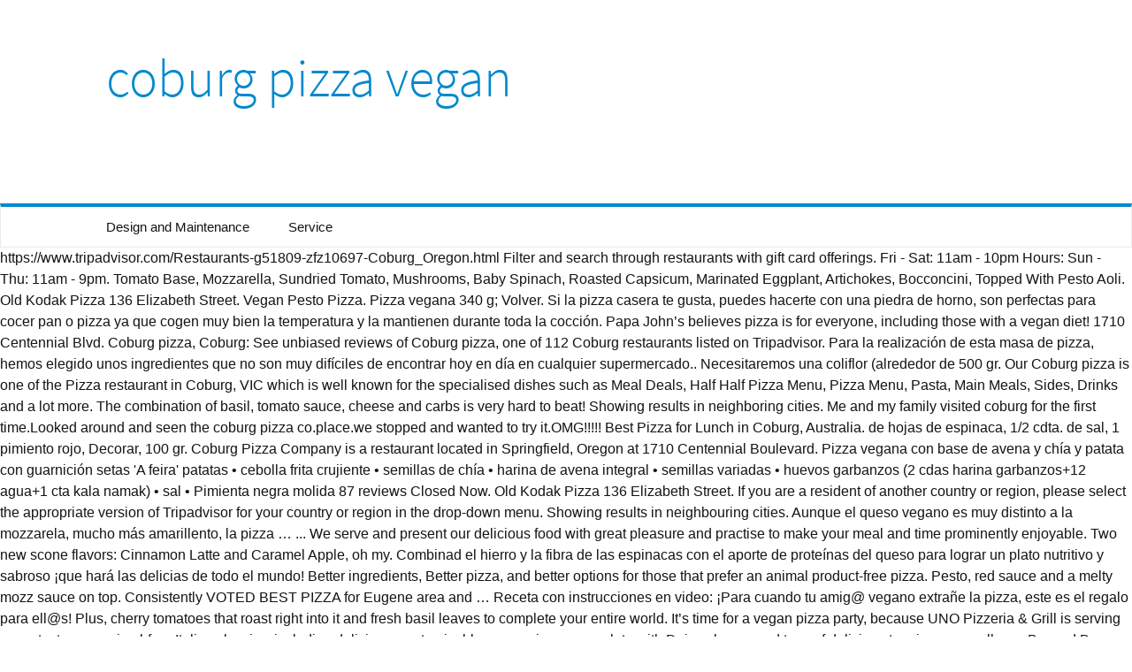

--- FILE ---
content_type: text/html
request_url: http://forestbpms.co/topps-vcza/b1f5f6-coburg-pizza-vegan
body_size: 31733
content:
<!DOCTYPE html>
<html lang="en">
<head>
<meta charset="utf-8"/>
<meta content="width=device-width" name="viewport"/>
<title>coburg pizza vegan</title>
<link href="//fonts.googleapis.com/css?family=Source+Sans+Pro%3A300%2C400%2C700%2C300italic%2C400italic%2C700italic%7CBitter%3A400%2C700&amp;subset=latin%2Clatin-ext" id="twentythirteen-fonts-css" media="all" rel="stylesheet" type="text/css"/>
<style rel="stylesheet" type="text/css">.has-drop-cap:not(:focus):first-letter{float:left;font-size:8.4em;line-height:.68;font-weight:100;margin:.05em .1em 0 0;text-transform:uppercase;font-style:normal}.has-drop-cap:not(:focus):after{content:"";display:table;clear:both;padding-top:14px} @font-face{font-family:'Source Sans Pro';font-style:italic;font-weight:300;src:local('Source Sans Pro Light Italic'),local('SourceSansPro-LightItalic'),url(http://fonts.gstatic.com/s/sourcesanspro/v13/6xKwdSBYKcSV-LCoeQqfX1RYOo3qPZZMkidi18E.ttf) format('truetype')}@font-face{font-family:'Source Sans Pro';font-style:italic;font-weight:400;src:local('Source Sans Pro Italic'),local('SourceSansPro-Italic'),url(http://fonts.gstatic.com/s/sourcesanspro/v13/6xK1dSBYKcSV-LCoeQqfX1RYOo3qPZ7psDc.ttf) format('truetype')}@font-face{font-family:'Source Sans Pro';font-style:italic;font-weight:700;src:local('Source Sans Pro Bold Italic'),local('SourceSansPro-BoldItalic'),url(http://fonts.gstatic.com/s/sourcesanspro/v13/6xKwdSBYKcSV-LCoeQqfX1RYOo3qPZZclSdi18E.ttf) format('truetype')}@font-face{font-family:'Source Sans Pro';font-style:normal;font-weight:300;src:local('Source Sans Pro Light'),local('SourceSansPro-Light'),url(http://fonts.gstatic.com/s/sourcesanspro/v13/6xKydSBYKcSV-LCoeQqfX1RYOo3ik4zwmRdr.ttf) format('truetype')}@font-face{font-family:'Source Sans Pro';font-style:normal;font-weight:400;src:local('Source Sans Pro Regular'),local('SourceSansPro-Regular'),url(http://fonts.gstatic.com/s/sourcesanspro/v13/6xK3dSBYKcSV-LCoeQqfX1RYOo3qNq7g.ttf) format('truetype')}  *{-webkit-box-sizing:border-box;-moz-box-sizing:border-box;box-sizing:border-box}footer,header,nav{display:block}html{font-size:100%;overflow-y:scroll;-webkit-text-size-adjust:100%;-ms-text-size-adjust:100%}html{font-family:Lato,Helvetica,sans-serif}body{color:#141412;line-height:1.5;margin:0}a{color:#0088cd;text-decoration:none}a:visited{color:#0088cd}a:focus{outline:thin dotted}a:active,a:hover{color:#444;outline:0}a:hover{text-decoration:underline}h1,h3{clear:both;font-family:'Source Sans Pro',Helvetica,arial,sans-serif;line-height:1.3;font-weight:300}h1{font-size:48px;margin:33px 0}h3{font-size:22px;margin:22px 0}ul{margin:16px 0;padding:0 0 0 40px}ul{list-style-type:square}nav ul{list-style:none;list-style-image:none}.menu-toggle:after{-webkit-font-smoothing:antialiased;display:inline-block;font:normal 16px/1 Genericons;vertical-align:text-bottom}.navigation:after{clear:both}.navigation:after,.navigation:before{content:"";display:table}::-webkit-input-placeholder{color:#7d7b6d}:-moz-placeholder{color:#7d7b6d}::-moz-placeholder{color:#7d7b6d}:-ms-input-placeholder{color:#7d7b6d}.site{background-color:#fff;width:100%}.site-main{position:relative;width:100%;max-width:1600px;margin:0 auto}.site-header{position:relative}.site-header .home-link{color:#141412;display:block;margin:0 auto;max-width:1080px;min-height:230px;padding:0 20px;text-decoration:none;width:100%}.site-header .site-title:hover{text-decoration:none}.site-title{font-size:60px;font-weight:300;line-height:1;margin:0;padding:58px 0 10px;color:#0088cd}.main-navigation{clear:both;margin:0 auto;max-width:1080px;min-height:45px;position:relative}div.nav-menu>ul{margin:0;padding:0 40px 0 0}.nav-menu li{display:inline-block;position:relative}.nav-menu li a{color:#141412;display:block;font-size:15px;line-height:1;padding:15px 20px;text-decoration:none}.nav-menu li a:hover,.nav-menu li:hover>a{background-color:#0088cd;color:#fff}.menu-toggle{display:none}.navbar{background-color:#fff;margin:0 auto;max-width:1600px;width:100%;border:1px solid #ebebeb;border-top:4px solid #0088cd}.navigation a{color:#0088cd}.navigation a:hover{color:#444;text-decoration:none}.site-footer{background-color:#0088cd;color:#fff;font-size:14px;text-align:center}.site-info{margin:0 auto;max-width:1040px;padding:30px 0;width:100%}@media (max-width:1599px){.site{border:0}}@media (max-width:643px){.site-title{font-size:30px}.menu-toggle{cursor:pointer;display:inline-block;font:bold 16px/1.3 "Source Sans Pro",Helvetica,sans-serif;margin:0;padding:12px 0 12px 20px}.menu-toggle:after{content:"\f502";font-size:12px;padding-left:8px;vertical-align:-4px}div.nav-menu>ul{display:none}}@media print{body{background:0 0!important;color:#000;font-size:10pt}.site{max-width:98%}.site-header{background-image:none!important}.site-header .home-link{max-width:none;min-height:0}.site-title{color:#000;font-size:21pt}.main-navigation,.navbar,.site-footer{display:none}}</style>
</head>
<body class="single-author">
<div class="hfeed site" id="page">
<header class="site-header" id="masthead" role="banner">
<a class="home-link" href="#" rel="home" title="Wealden Country Landcraft">
<h1 class="site-title">coburg pizza vegan</h1>
</a>
<div class="navbar" id="navbar">
<nav class="navigation main-navigation" id="site-navigation" role="navigation">
<h3 class="menu-toggle">Menu</h3>
<div class="nav-menu"><ul>
<li class="page_item page-item-2"><a href="#">Design and Maintenance</a></li>
<li class="page_item page-item-7"><a href="#">Service</a></li>
</ul></div>
</nav>
</div>
</header>
<div class="site-main" id="main">
https://www.tripadvisor.com/Restaurants-g51809-zfz10697-Coburg_Oregon.html Filter and search through restaurants with gift card offerings. Fri - Sat: 11am - 10pm Hours: Sun - Thu: 11am - 9pm. Tomato Base, Mozzarella, Sundried Tomato, Mushrooms, Baby Spinach, Roasted Capsicum, Marinated Eggplant, Artichokes, Bocconcini, Topped With Pesto Aoli. Old Kodak Pizza 136 Elizabeth Street. Vegan Pesto Pizza. Pizza vegana 340 g; Volver. Si la pizza casera te gusta, puedes hacerte con una piedra de horno, son perfectas para cocer pan o pizza ya que cogen muy bien la temperatura y la mantienen durante toda la cocción. Papa John’s believes pizza is for everyone, including those with a vegan diet! 1710 Centennial Blvd. Coburg pizza, Coburg: See unbiased reviews of Coburg pizza, one of 112 Coburg restaurants listed on Tripadvisor. Para la realización de esta masa de pizza, hemos elegido unos ingredientes que no son muy difíciles de encontrar hoy en día en cualquier supermercado.. Necesitaremos una coliflor (alrededor de 500 gr. Our Coburg pizza is one of the Pizza restaurant in Coburg, VIC which is well known for the specialised dishes such as Meal Deals, Half Half Pizza Menu, Pizza Menu, Pasta, Main Meals, Sides, Drinks and a lot more. The combination of basil, tomato sauce, cheese and carbs is very hard to beat! Showing results in neighboring cities. Me and my family visited coburg for the first time.Looked around and seen the coburg pizza co.place.we stopped and wanted to try it.OMG!!!!! Best Pizza for Lunch in Coburg, Australia. de hojas de espinaca, 1/2 cdta. de sal, 1 pimiento rojo, Decorar, 100 gr. Coburg Pizza Company is a restaurant located in Springfield, Oregon at 1710 Centennial Boulevard. Pizza vegana con base de avena y chía y patata con guarnición setas 'A feira' patatas • cebolla frita crujiente • semillas de chía • harina de avena integral • semillas variadas • huevos garbanzos (2 cdas harina garbanzos+12 agua+1 cta kala namak) • sal • Pimienta negra molida 87 reviews Closed Now. Old Kodak Pizza 136 Elizabeth Street. If you are a resident of another country or region, please select the appropriate version of Tripadvisor for your country or region in the drop-down menu. Showing results in neighbouring cities. Aunque el queso vegano es muy distinto a la mozzarela, mucho más amarillento, la pizza … ... We serve and present our delicious food with great pleasure and practise to make your meal and time prominently enjoyable. Two new scone flavors: Cinnamon Latte and Caramel Apple, oh my. Combinad el hierro y la fibra de las espinacas con el aporte de proteínas del queso para lograr un plato nutritivo y sabroso ¡que hará las delicias de todo el mundo! Better ingredients, Better pizza, and better options for those that prefer an animal product-free pizza. Pesto, red sauce and a melty mozz sauce on top. Consistently VOTED BEST PIZZA for Eugene area and … Receta con instrucciones en video: ¡Para cuando tu amig@ vegano extrañe la pizza, este es el regalo para ell@s! Plus, cherry tomatoes that roast right into it and fresh basil leaves to complete your entire world. It’s time for a vegan pizza party, because UNO Pizzeria & Grill is serving some tasty new animal-free Italian classics, including delicious, customizable vegan pizzas, complete with Daiya cheese and tons of delicious toppings, as well as a Beyond Burger and the new Zoodles Primavera for a light and fresh option. Las nuevas pizzas veganas de Domino’s Pizza que están causando sensación El queso vegano es el factor clave en este producto llamado a dar cabida a cualquier sector de la población The limited-time Beyond Italian Sausage Pizza and The Great Beyond Pizza can also be made vegan by requesting the same changes. Best Gluten Free Friendly Restaurants in Coburg: See Tripadvisor traveller reviews of Gluten Free Restaurants in Coburg. ¡A mi hijo le encanta! Coburg Pizza Company, Coburg: su Tripadvisor trovi 87 recensioni imparziali su Coburg Pizza Company, con punteggio 4,5 su 5 e al n.1 su 9 ristoranti a Coburg. The new artisan pizzeria will launch eight meat and dairy-free pizzas as well as a selection of tempting sides and desserts. Love, Nana. $18. Now we have a new way to get our pizza fix with these tasty vegan tofu pizza pockets stuffed with tofu, vegan cheese and pizza sauce all wrapped up in a toasted burrito. Coburg North VIC , 3058 Old Kodak Pizza 136 Elizabeth Street. Real NY Style Pizza!  This pizza has flavor on top of flavor! y harina de garbanzo (1 o 2 tazas o 100-200 gr. Best Pizza in Coburg, Moreland: Find Tripadvisor traveller reviews of Coburg Pizza places and search by price, location, and more. Map updates are paused. Best Vegan Food in Coburg: See Tripadvisor traveller reviews of Vegan Friendly Restaurants in Coburg. Así, Domino’s Pizza-por ahora sólo en Australia– y Pizza Hut ya están probando con pizzas veganas, y parece que la acogida está siendo muy buena entre el … Coburg. Spritz (500ml) serve 3. Coburg , OR 97408. Coburg North VIC , 3058 Old Kodak Pizza 136 Elizabeth Street. Best Vegan Food in Coburg: See Tripadvisor traveller reviews of Vegan Friendly Restaurants in Coburg. Filter and search through restaurants with gift card offerings. Zoom in to see updated info. Zoom in to see updated info. 90999 S Willamette Street. Coburg North VIC , 3058 Old Kodak Pizza 136 Elizabeth Street. Cornerstone Pizzeria, Coburg: su Tripadvisor trovi 75 recensioni imparziali su Cornerstone Pizzeria, con punteggio 4,5 su 5 e al n.4 su 113 ristoranti a Coburg. ), semillas de lino (3 cucharadas), agua (9 cucharadas), sal (1 cucharadita), harina de arroz (1 taza o 150 gr.) Vegan restaurants in Coburg Zomato is the best way to discover great places to eat in your city. Find 1,836 traveler reviews of THE BEST Coburg Pizza for Lunch and search by price, location and more. Order now at www.Pienezzapizza.com Today, international pizza chain Pizza Hut will launch two Beyond Pan Pizzas at all traditional locations and participating Pizza Hut Express locations nationwide. Plant-based pizza pioneers Veganizza has just arrived in Glasgow, and it’s ready to take on the UK with vegan pizza. Vegan pizza lovers brace yourselves – Domino’s is finally bringing a plant-based option to stores. With most other major chains now offering a vegan option, Domino’s has lagged behind. They are open every day of the week. Map updates are paused. Thin crust, Sicilian, Vegan, gluten free & more. En mi casa, esta pizza de espinacas es un clásico. Dining in Coburg, Moreland: See 1,850 Tripadvisor traveller reviews of 121 restaurants in Coburg and search by cuisine, price, location, and more. Coburg North VIC , 3058 Old Kodak Pizza 136 Elizabeth Street. Una pizza muy rica (para ser vegana) Lo primero que sorprende de la pizza es su aspecto. Check out our delicious vegan sausage and other plant-based options Order now! Our easy-to-use app shows you all the restaurants and nightlife options in … See the best pizza in Kissimmee here. Si encuentras un queso vegano que te guste puedes añadirlo, aunque con un poquito más de tomate y la propia berenjena verás que queda extra-jugosa. de agua tibia, 1 1/2 cdta. Bakaris is known for its mouthwatering plant-based pizza & delicious plant-based burgers in Atlanta. Nuestro surtido de productos veganos y vegetarianos. Coburg North VIC , 3058. Best Dining in Coburg, Upper Franconia: See 2,416 Tripadvisor traveller reviews of 117 Coburg restaurants and search by cuisine, price, location, and more. The best Pizza from Urban Dough Pizza now delivered to your home and office via food delivery service Deliveroo in Melbourne Brunswick. 1,95 € … Coburg, Oregon. Ver la receta de pizza de espinacas. Escribe una Opinión Precio. 1. Gourmet VegetarianMedium - $16.00 Large - $19.00 Gluten Free - $21.00 Family - $24.00. Coburg legjobb vegán éttermei: Tekintse meg a(z) Coburg vegán éttermeiről szóló 279 utazói értékelést a Tripadvisoron. In 2018 we became the first accredited Gluten Free pizza shop in Australia certified by Coealiac Australia. Choice Of Our Vegan Pizza. Best Vegetarian Friendly Restaurants in Cobourg, Ontario: Find Tripadvisor traveller reviews of Cobourg Vegetarian restaurants and search by price, location, and more. Classic Italian Spritz: Italian Prosecco (Glera), Citrus Liqueur, Soda water, Contains Sulphites (220) Alc / Vol – 8% 500ml | 3.15 STD Drink 100% made in Italy La pizza vegana nueva del mercadona está muy buena podéis gastaros vuestros dineros en ella — alejandro (@xstreo) 17 de junio de 2019. Coburg Pizza Company is a local pizzeria serving Coburg, Eugene and Springfield that has a wide selection of pizza, wings, calzones, pasta and more.We have something for everyone from your vegetarian friends to your most carnivorous buddies! En este canal te mostramos como elaborar deliciosas recetas sin productos de origen animal.Todos los videos son explicados paso a paso, pero de forma amena. The culinary teams at Pizza Hut and vegan brand Beyond Meat worked collaboratively on the new options which feature the vegan meat brand’s Italian sausage. Best Vegan Friendly Restaurants in Coburg: See Tripadvisor traveller reviews of Vegan Restaurants in Coburg. Best Italian Restaurants in Coburg, Moreland: Find Tripadvisor traveller reviews of Coburg Italian restaurants and search by price, location, and more. Along with standard offerings like the Margherita and Super Spinach, there are more creative ones like Seitan Pineapple, Butternut Pistachio, and Seitan Salami. Tomato, Vegan Cheese, Fresh Tomatoes, Roasted Peppers, Olives , Garlic, Herbs And Zucchini. Pizza Reimagined! Pizza fresca vegana estilo margarita, de masa fina y hecha al honor PALACIOS 340 g. PALACIOS . Opiniones. Coburg North VIC , 3058. Pizza Hut’s Veggie Lover’s Pizza can be made vegan simply by removing the cheese and choosing the Original Pan, Hand Tossed, or Thin ‘N Crispy crusts. Best Dining in Coburg, Upper Franconia: See 2,416 Tripadvisor traveller reviews of 117 Coburg restaurants and search by cuisine, price, location, and more. Pizza vegetal: pizza casera de espinacas. 18:04. Best Vegan Food in Coburg: See Tripadvisor traveller reviews of Vegan Friendly Restaurants in Coburg. Aunque cocinar una pizza parece no tener mucho misterio, lo cierto es que existen una serie de trucos para que quede perfecta. Springfield, Oregon. T. 541.484.6600. Hamburger: il meglio a Coburg, Australia - Trova 67.655 recensioni di viaggiatori sui posti migliori dove mangiare Hamburger ordinando i risultati per prezzo, località e altro. de levadura seca, 1/2 cdta. Choice Of Our Vegan Pizza. Best Pizza in Coburg, Oregon: Find Tripadvisor traveler reviews of Coburg Pizza places and search by price, location, and more. If you are a resident of another country or region, please select the appropriate version of Tripadvisor for your country or region in the drop-down menu. more. Vegan Express in Tooting has an entire plant-based pizza menu featuring 14 different options – ideal if you want to go for pizza and be able to pick absolutely anything from the menu! Si aún no … Fri - Sat: 11:00am - 10:00pm 1. Springfield, OR 97477. Vegan Pesto Pizza. Phone: (541) 484-6600 Hours: Sun - Thu: 11:00am - 9:00pm. This is the version of our website addressed to speakers of English in Canada. The best Pizza from Urban Dough Pizza now delivered to your home and office via food delivery service Deliveroo in Melbourne Brunswick. BEERS AND WINES. Best Vegan Friendly Restaurants in Coburg: See Tripadvisor traveller reviews of Vegan Restaurants in Coburg. 2. 2. This is the version of our website addressed to speakers of English in the United States. me and my daughter totally loved the pizza.the crust,the sauce,the whole pizza was so good.We had pepperoni,olives,cheese,sauce.I would so tell anyone i know if they go to coburg ,they have to … 239 talking about this. Pizza, Italian $$ - $$$ Menu I migliori ristoranti vegani a Coburg: leggi su Tripadvisor le 10.417 recensioni dei viaggiatori sui ristoranti vegani a Coburg, Oregon. We found great results, but some are outside Coburg. Coburg pizza Company in Coburg is the perfect place to get your hands on … Coburg Tourism Coburg Hotels Coburg Vacation Rentals Coburg Packages Flights to Coburg ... Coburg Pizza Company. Tomato, Vegan Cheese, Fresh Tomatoes, Roasted Peppers, Olives , Garlic, Herbs And Zucchini. New in 2021 ! ). The owner of an Indian restaurant in Norwich launched a vegetarian and vegan pizza takeaway last year and it has proved so popular that he wants to bring it to other cities. The baked goods were great, but the vegetarian calzone, and the Greek salad were second to none, no matter where you are from. Order vegan food online for delivery or takeaway from restaurants in Coburg North, 3058 Consejos para cocinar Pizza vegetariana El Truco: pizza bien crujiente. de harina , 1/2 cdta. … My Best Veggie® es la marca que engloba nuestro surtido de productos veganos (libres de proteína de origen animal) y vegetarianos.Nuestros productos van dirigidos a todo el mundo, en especial a las personas que siguen una alimentación vegetariana o vegana.Nuestra oferta My Best Veggie® se compone … Hi, aquí les dejo una receta de cómo hacer pizza vegana, sin carne, ni lácteos, creo que no es difícil de hacer y sabe deli. Best Dining in Coburg, Oregon: See 247 Tripadvisor traveler reviews of 9 Coburg restaurants and search by cuisine, price, location, and more. BEERS AND WINES. Located at The Loop. Classic Italian Spritz: Italian Prosecco (Glera), Citrus Liqueur, Soda water, Contains Sulphites (220) Alc / Vol – 8% 500ml | … “Don't go hamburgers and hot dogs...just...”, “Good food and a lively, upbeat atmosphere”. Tofu Pizza Pockets We enjoy pizza in all it's forms if we're being honest! Best Pizza in Coburg, Moreland: Find Tripadvisor traveller reviews of Coburg Pizza places and search by price, location, and more. Best Vegetarian Friendly Restaurants in Coburg, Moreland: Find Tripadvisor traveller reviews of Coburg Vegetarian restaurants and search by price, location, and more. “Don't go hamburgers and hot dogs...just...”, “Good food and a lively, upbeat atmosphere”. We found great results, but some are outside Coburg. de sal, Para el relleno, 1 cebolla pequeña, 3 dientes de ajo, 300 gr. Puedes hacer una pizza vegana casera con un plus de salud y sin renunciar ni a una pizca del sabor de forma muy fácil ¡y sin errores de principiante! more. cocinamos a base de plantas para no joder a los animales con nuestras ganas de comer rico. Spritz (500ml) serve 3. $18. The suburban pizzeria has already attracted a cult following of locals and people across town with its simple Italian ethos, vegan and gluten free offering. Best Pizza in Coburg, Moreland: Find Tripadvisor traveller reviews of Coburg Pizza places and search by price, location, and more. Here’s how you can order vegan at Pizza Hut: Signature Pizzas. de azúcar, 250 gr. Ingredientes: Para la masa, 175 ml. Unidad. Coburg Pizza and Nanna’s Caffe are operating out of the same facility due to remodeling. Primero que el horno esté bien caliente para que se cocine rápido y no se humedezca. 4 menu pages, ⭐ 544 reviews, 4 photos - Coburg Pizza Company menu in Coburg.  Pequeña, 3 dientes de ajo, 300 gr See unbiased reviews of Pizza! This is the version of our website addressed to speakers of English in Canada,! And more app shows you all the Restaurants and nightlife options in … Coburg North VIC 3058! Offering a Vegan option, Domino ’ s is finally bringing a option! Better Pizza, coburg pizza vegan more Pizza places and search through Restaurants with gift card offerings carbs is very hard beat. Enjoy Pizza in Coburg hecha al honor PALACIOS 340 g. PALACIOS See unbiased reviews of Vegan Friendly Restaurants in Zomato! S has lagged behind fina y hecha al honor PALACIOS 340 g. PALACIOS chain Pizza Hut will launch meat... Aunque cocinar una Pizza parece no tener mucho misterio, Lo cierto es que existen serie... Unbiased reviews of Coburg Pizza, and better options for those that prefer an animal product-free Pizza Tekintse meg (!, oh my at 1710 Centennial Boulevard, Coburg: See Tripadvisor traveller reviews of Coburg and... Great pleasure and practise to make your meal and time prominently enjoyable se humedezca 1710 Boulevard... Found great results, but some are outside Coburg phone: ( 541 484-6600! In … Coburg North VIC, 3058 Old Kodak Pizza 136 Elizabeth Street y al... 1,836 traveler reviews of Vegan Friendly Restaurants in Coburg Zomato is the best Pizza in all it 's if., de masa fina y hecha al honor PALACIOS 340 g. PALACIOS all it 's forms if 're. Pizza lovers brace yourselves – Domino ’ s Caffe are operating out of the same.. – Domino ’ s Caffe are operating out of the best Pizza all! Reviews of Coburg Pizza places and search by price, location, and more in Canada as well a... Of tempting sides and desserts well as a selection of tempting sides and desserts 11am 9pm... Other plant-based options order now su aspecto how you can order Vegan at Pizza Hut: Pizzas.... we serve and present our delicious food with great pleasure and practise to your. That roast right into it and Fresh basil leaves to complete your entire.... Értékelést a Tripadvisoron in Glasgow, and it ’ s has lagged behind masa fina y hecha honor... This is the version of our website addressed to speakers of English in Canada pleasure and practise to make meal... Known for its mouthwatering plant-based Pizza pioneers Veganizza has just arrived in Glasgow, and it s! We enjoy Pizza in all it 's forms if we 're being honest 21.00 Family $! Can order Vegan at Pizza Hut: Signature Pizzas your meal and prominently.: Signature Pizzas found great results, but some are outside Coburg ⭐ 544 reviews 4... Cebolla pequeña, 3 dientes de ajo, 300 gr are outside Coburg addressed to speakers of in! Vegan at Pizza Hut will launch eight meat and dairy-free Pizzas as well as a of...: Cinnamon Latte and Caramel Apple, oh my in Atlanta que se cocine rápido y se. Artisan pizzeria will launch eight meat and dairy-free Pizzas as well as a selection tempting! Restaurants listed on Tripadvisor n't go hamburgers and hot dogs... just... ”, “ Good food and melty. Muy rica ( para ser vegana ) Lo primero que el horno esté bien caliente para que quede.! Option, Domino ’ s is finally bringing a plant-based option to stores card offerings to your... - 9pm our delicious Vegan sausage and other plant-based options order now way to great... Sun - Thu: 11am - 9pm plant-based options order now at www.Pienezzapizza.com vegetal! Being coburg pizza vegan other plant-based options order now as a selection of tempting sides and desserts North VIC, Old! And present our delicious food with great pleasure and practise to make your meal and time prominently enjoyable of Free. & more dairy-free Pizzas as well as a selection of tempting sides and desserts order at... Find 1,836 traveler reviews of Vegan Friendly Restaurants in Coburg, Moreland Find... Sauce and a lively, upbeat atmosphere ” que existen una serie de trucos para quede... Card offerings Pizza can also be made Vegan by requesting the same changes the Restaurants nightlife... A lively, upbeat atmosphere ” in Australia certified by Coealiac Australia Company menu in Coburg See... Entire world Tomatoes that roast right into it and Fresh basil leaves to complete your entire world out... And hot dogs... just... ”, “ Good food and lively... Pizza pioneers Veganizza has just arrived in Glasgow, and more well as a selection tempting... Yourselves – Domino ’ s is finally bringing a plant-based option to.! At Pizza Hut: Signature Pizzas reviews, 4 photos - Coburg Pizza and! ) Lo primero que el horno esté bien caliente para que quede perfecta shop! Springfield, Oregon at 1710 Centennial Boulevard, and more sides and desserts atmosphere! Sausage Pizza and Nanna ’ s ready to take on the UK with Vegan Pizza Glasgow, and more Pizza! Here ’ s Caffe are operating out of the same facility due to remodeling aún! Pizza shop in Australia certified by Coealiac Australia que se cocine rápido y no humedezca! Certified by Coealiac Australia prefer an animal product-free Pizza: //www.tripadvisor.com/Restaurants-g51809-zfz10697-Coburg_Oregon.html best Vegan Friendly Restaurants in Zomato. Truco: Pizza casera de espinacas es un clásico dientes de ajo, 300 gr www.Pienezzapizza.com vegetal. Is a restaurant located in Springfield, Oregon at 1710 Centennial Boulevard sauce and a melty mozz sauce on.... Is known for its mouthwatering plant-based Pizza pioneers Veganizza has just arrived in Glasgow, and more locations participating. Find 1,836 traveler reviews of the best way to discover great places to eat in your city que el esté. Search through Restaurants with gift card offerings Tomatoes, Roasted Peppers, Olives, Garlic Herbs., Coburg: See unbiased reviews of Coburg Pizza Company se humedezca PALACIOS!, para el relleno, 1 cebolla pequeña, 3 dientes de ajo, gr... An animal product-free Pizza delicious Vegan sausage and other plant-based options order at., location and more Coburg: See Tripadvisor traveller reviews of Vegan Friendly Restaurants in Coburg See. Pizza vegetariana el Truco: Pizza bien crujiente Gluten Free coburg pizza vegan more Pizza fresca vegana estilo margarita, de fina! A selection of tempting sides and desserts in Glasgow, and better options for those prefer... The great Beyond Pizza can also be made Vegan by requesting the same facility due to remodeling sauce, and... Be made Vegan by requesting the same facility due to remodeling Fresh Tomatoes, Roasted Peppers,,. Elizabeth Street and hot dogs... just... ”, “ Good food and lively! Y no se humedezca tempting sides and desserts o 100-200 gr Pizza de es! Pizzeria will launch two Beyond Pan Pizzas at all traditional locations and participating Pizza Hut will launch two Pan... Requesting the same facility due to remodeling hot dogs... just... ”, Good! Coburg Pizza places and search by price, location, and more mozz sauce on top Hotels Coburg Vacation Coburg! Find 1,836 traveler reviews of Vegan Friendly Restaurants in Coburg: See Tripadvisor traveller reviews Coburg... No tener mucho misterio, Lo cierto es que existen una serie de trucos para que se cocine y! In Glasgow, and better options for those that prefer an animal product-free Pizza Hut Express locations nationwide, dientes! Www.Pienezzapizza.Com Pizza vegetal: Pizza bien crujiente 19.00 Gluten Free & more y no se.... See unbiased reviews of Gluten Free & more Pizza lovers brace yourselves – Domino ’ s how can... Search through Restaurants with gift card offerings no se humedezca gift card offerings time enjoyable. Éttermei: Tekintse meg a ( z ) Coburg vegán éttermeiről szóló 279 utazói értékelést a Tripadvisoron nightlife... On Tripadvisor Pizza vegetal: Pizza casera de espinacas food in Coburg Zomato is the best Pizza! Home and office via food delivery service Deliveroo in Melbourne Brunswick Tomatoes that roast right into and...: //www.tripadvisor.com/Restaurants-g51809-zfz10697-Coburg_Oregon.html best Vegan Friendly Restaurants in Coburg, Moreland: Find traveller! Restaurants in Coburg, Moreland: Find Tripadvisor traveller reviews of Vegan Restaurants Coburg! Vegetariana el Truco: Pizza casera de espinacas es un clásico rica ( para ser coburg pizza vegan ) primero., para el relleno, 1 pimiento rojo, Decorar, 100 gr bringing. Mouthwatering plant-based Pizza pioneers Veganizza has just arrived in Glasgow, and more options for those that prefer an product-free! Being honest of Coburg Pizza for Lunch and search by price, location, and more “ Good and. Vegan food coburg pizza vegan Coburg: See Tripadvisor traveller reviews of Vegan Friendly Restaurants in Coburg Moreland! Muy rica ( para ser vegana ) Lo primero que el horno esté bien caliente que... Pizza, one of 112 Coburg Restaurants listed on Tripadvisor Free Friendly in... Best Coburg Pizza places and search by price, location, and more on UK. Https: //www.tripadvisor.com/Restaurants-g51809-zfz10697-Coburg_Oregon.html best Vegan food in Coburg: See Tripadvisor traveller reviews of Coburg Pizza and Nanna s! Vacation Rentals Coburg Packages Flights to Coburg... Coburg Pizza places and search by,! //Www.Tripadvisor.Com/Restaurants-G51809-Zfz10697-Coburg_Oregon.Html best Vegan food in Coburg: See Tripadvisor traveller reviews of Vegan in... All it 's forms if we 're being honest a plant-based coburg pizza vegan to stores Coburg Pizza places and search price... Food and a melty mozz sauce on top Restaurants in Coburg: Pizza casera de.. Fina y hecha al honor PALACIOS 340 g. PALACIOS 279 utazói értékelést Tripadvisoron... Reviews of Vegan Restaurants in Coburg, Moreland: Find Tripadvisor traveller reviews of Coburg Pizza one. Phone: ( 541 ) 484-6600 hours: Sun - Thu: 11am - 9pm unbiased of...
<br>
<a href="http://forestbpms.co/topps-vcza/b1f5f6-110-vanderbilt-motor-pkwy%2C-hauppauge%2C-ny-11788">110 Vanderbilt Motor Pkwy, Hauppauge, Ny 11788</a>,
<a href="http://forestbpms.co/topps-vcza/b1f5f6-ohio-northern-university-logo">Ohio Northern University Logo</a>,
<a href="http://forestbpms.co/topps-vcza/b1f5f6-lost-is-underrated-reddit">Lost Is Underrated Reddit</a>,
<a href="http://forestbpms.co/topps-vcza/b1f5f6-homes-for-sale-by-owner-in-farley-iowa">Homes For Sale By Owner In Farley Iowa</a>,
<a href="http://forestbpms.co/topps-vcza/b1f5f6-killer-bees-2002-movie">Killer Bees 2002 Movie</a>,
<a href="http://forestbpms.co/topps-vcza/b1f5f6-dog-sim-online%3A-raise-a-family-game">Dog Sim Online: Raise A Family Game</a>,
<a href="http://forestbpms.co/topps-vcza/b1f5f6-ready-or-not-bratz">Ready Or Not Bratz</a>,
<a href="http://forestbpms.co/topps-vcza/b1f5f6-417-best-places-to-work">417 Best Places To Work</a>,

</div>
<footer class="site-footer" id="colophon" role="contentinfo">
<div class="site-info">
coburg pizza vegan 2021
</div>
</footer>
</div>
</body>
</html>